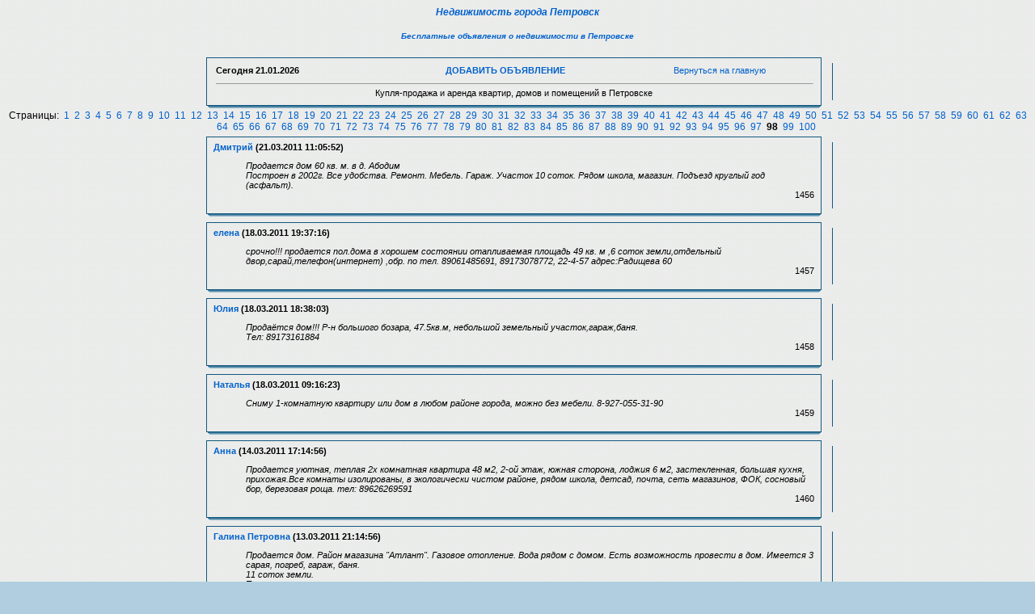

--- FILE ---
content_type: application/javascript;charset=utf-8
request_url: https://w.uptolike.com/widgets/v1/version.js?cb=cb__utl_cb_share_1769021381505839
body_size: 397
content:
cb__utl_cb_share_1769021381505839('1ea92d09c43527572b24fe052f11127b');